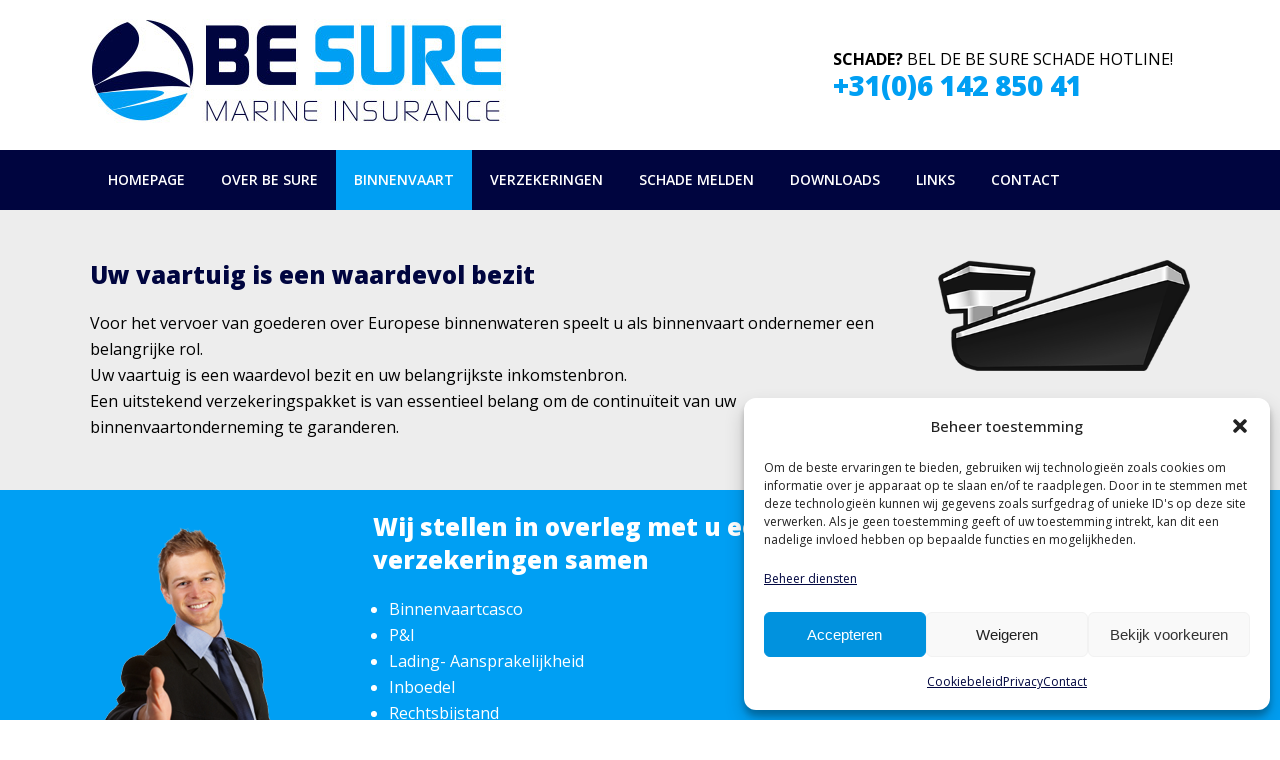

--- FILE ---
content_type: text/html; charset=utf-8
request_url: https://www.google.com/recaptcha/api2/anchor?ar=1&k=6LeQURwqAAAAAFkZhZGmIbszkqsONATy_ypUPd3Z&co=aHR0cHM6Ly9iZXN1cmUtbWFyaW5lLm5sOjQ0Mw..&hl=en&v=N67nZn4AqZkNcbeMu4prBgzg&size=invisible&anchor-ms=20000&execute-ms=30000&cb=704adxiiyya3
body_size: 48786
content:
<!DOCTYPE HTML><html dir="ltr" lang="en"><head><meta http-equiv="Content-Type" content="text/html; charset=UTF-8">
<meta http-equiv="X-UA-Compatible" content="IE=edge">
<title>reCAPTCHA</title>
<style type="text/css">
/* cyrillic-ext */
@font-face {
  font-family: 'Roboto';
  font-style: normal;
  font-weight: 400;
  font-stretch: 100%;
  src: url(//fonts.gstatic.com/s/roboto/v48/KFO7CnqEu92Fr1ME7kSn66aGLdTylUAMa3GUBHMdazTgWw.woff2) format('woff2');
  unicode-range: U+0460-052F, U+1C80-1C8A, U+20B4, U+2DE0-2DFF, U+A640-A69F, U+FE2E-FE2F;
}
/* cyrillic */
@font-face {
  font-family: 'Roboto';
  font-style: normal;
  font-weight: 400;
  font-stretch: 100%;
  src: url(//fonts.gstatic.com/s/roboto/v48/KFO7CnqEu92Fr1ME7kSn66aGLdTylUAMa3iUBHMdazTgWw.woff2) format('woff2');
  unicode-range: U+0301, U+0400-045F, U+0490-0491, U+04B0-04B1, U+2116;
}
/* greek-ext */
@font-face {
  font-family: 'Roboto';
  font-style: normal;
  font-weight: 400;
  font-stretch: 100%;
  src: url(//fonts.gstatic.com/s/roboto/v48/KFO7CnqEu92Fr1ME7kSn66aGLdTylUAMa3CUBHMdazTgWw.woff2) format('woff2');
  unicode-range: U+1F00-1FFF;
}
/* greek */
@font-face {
  font-family: 'Roboto';
  font-style: normal;
  font-weight: 400;
  font-stretch: 100%;
  src: url(//fonts.gstatic.com/s/roboto/v48/KFO7CnqEu92Fr1ME7kSn66aGLdTylUAMa3-UBHMdazTgWw.woff2) format('woff2');
  unicode-range: U+0370-0377, U+037A-037F, U+0384-038A, U+038C, U+038E-03A1, U+03A3-03FF;
}
/* math */
@font-face {
  font-family: 'Roboto';
  font-style: normal;
  font-weight: 400;
  font-stretch: 100%;
  src: url(//fonts.gstatic.com/s/roboto/v48/KFO7CnqEu92Fr1ME7kSn66aGLdTylUAMawCUBHMdazTgWw.woff2) format('woff2');
  unicode-range: U+0302-0303, U+0305, U+0307-0308, U+0310, U+0312, U+0315, U+031A, U+0326-0327, U+032C, U+032F-0330, U+0332-0333, U+0338, U+033A, U+0346, U+034D, U+0391-03A1, U+03A3-03A9, U+03B1-03C9, U+03D1, U+03D5-03D6, U+03F0-03F1, U+03F4-03F5, U+2016-2017, U+2034-2038, U+203C, U+2040, U+2043, U+2047, U+2050, U+2057, U+205F, U+2070-2071, U+2074-208E, U+2090-209C, U+20D0-20DC, U+20E1, U+20E5-20EF, U+2100-2112, U+2114-2115, U+2117-2121, U+2123-214F, U+2190, U+2192, U+2194-21AE, U+21B0-21E5, U+21F1-21F2, U+21F4-2211, U+2213-2214, U+2216-22FF, U+2308-230B, U+2310, U+2319, U+231C-2321, U+2336-237A, U+237C, U+2395, U+239B-23B7, U+23D0, U+23DC-23E1, U+2474-2475, U+25AF, U+25B3, U+25B7, U+25BD, U+25C1, U+25CA, U+25CC, U+25FB, U+266D-266F, U+27C0-27FF, U+2900-2AFF, U+2B0E-2B11, U+2B30-2B4C, U+2BFE, U+3030, U+FF5B, U+FF5D, U+1D400-1D7FF, U+1EE00-1EEFF;
}
/* symbols */
@font-face {
  font-family: 'Roboto';
  font-style: normal;
  font-weight: 400;
  font-stretch: 100%;
  src: url(//fonts.gstatic.com/s/roboto/v48/KFO7CnqEu92Fr1ME7kSn66aGLdTylUAMaxKUBHMdazTgWw.woff2) format('woff2');
  unicode-range: U+0001-000C, U+000E-001F, U+007F-009F, U+20DD-20E0, U+20E2-20E4, U+2150-218F, U+2190, U+2192, U+2194-2199, U+21AF, U+21E6-21F0, U+21F3, U+2218-2219, U+2299, U+22C4-22C6, U+2300-243F, U+2440-244A, U+2460-24FF, U+25A0-27BF, U+2800-28FF, U+2921-2922, U+2981, U+29BF, U+29EB, U+2B00-2BFF, U+4DC0-4DFF, U+FFF9-FFFB, U+10140-1018E, U+10190-1019C, U+101A0, U+101D0-101FD, U+102E0-102FB, U+10E60-10E7E, U+1D2C0-1D2D3, U+1D2E0-1D37F, U+1F000-1F0FF, U+1F100-1F1AD, U+1F1E6-1F1FF, U+1F30D-1F30F, U+1F315, U+1F31C, U+1F31E, U+1F320-1F32C, U+1F336, U+1F378, U+1F37D, U+1F382, U+1F393-1F39F, U+1F3A7-1F3A8, U+1F3AC-1F3AF, U+1F3C2, U+1F3C4-1F3C6, U+1F3CA-1F3CE, U+1F3D4-1F3E0, U+1F3ED, U+1F3F1-1F3F3, U+1F3F5-1F3F7, U+1F408, U+1F415, U+1F41F, U+1F426, U+1F43F, U+1F441-1F442, U+1F444, U+1F446-1F449, U+1F44C-1F44E, U+1F453, U+1F46A, U+1F47D, U+1F4A3, U+1F4B0, U+1F4B3, U+1F4B9, U+1F4BB, U+1F4BF, U+1F4C8-1F4CB, U+1F4D6, U+1F4DA, U+1F4DF, U+1F4E3-1F4E6, U+1F4EA-1F4ED, U+1F4F7, U+1F4F9-1F4FB, U+1F4FD-1F4FE, U+1F503, U+1F507-1F50B, U+1F50D, U+1F512-1F513, U+1F53E-1F54A, U+1F54F-1F5FA, U+1F610, U+1F650-1F67F, U+1F687, U+1F68D, U+1F691, U+1F694, U+1F698, U+1F6AD, U+1F6B2, U+1F6B9-1F6BA, U+1F6BC, U+1F6C6-1F6CF, U+1F6D3-1F6D7, U+1F6E0-1F6EA, U+1F6F0-1F6F3, U+1F6F7-1F6FC, U+1F700-1F7FF, U+1F800-1F80B, U+1F810-1F847, U+1F850-1F859, U+1F860-1F887, U+1F890-1F8AD, U+1F8B0-1F8BB, U+1F8C0-1F8C1, U+1F900-1F90B, U+1F93B, U+1F946, U+1F984, U+1F996, U+1F9E9, U+1FA00-1FA6F, U+1FA70-1FA7C, U+1FA80-1FA89, U+1FA8F-1FAC6, U+1FACE-1FADC, U+1FADF-1FAE9, U+1FAF0-1FAF8, U+1FB00-1FBFF;
}
/* vietnamese */
@font-face {
  font-family: 'Roboto';
  font-style: normal;
  font-weight: 400;
  font-stretch: 100%;
  src: url(//fonts.gstatic.com/s/roboto/v48/KFO7CnqEu92Fr1ME7kSn66aGLdTylUAMa3OUBHMdazTgWw.woff2) format('woff2');
  unicode-range: U+0102-0103, U+0110-0111, U+0128-0129, U+0168-0169, U+01A0-01A1, U+01AF-01B0, U+0300-0301, U+0303-0304, U+0308-0309, U+0323, U+0329, U+1EA0-1EF9, U+20AB;
}
/* latin-ext */
@font-face {
  font-family: 'Roboto';
  font-style: normal;
  font-weight: 400;
  font-stretch: 100%;
  src: url(//fonts.gstatic.com/s/roboto/v48/KFO7CnqEu92Fr1ME7kSn66aGLdTylUAMa3KUBHMdazTgWw.woff2) format('woff2');
  unicode-range: U+0100-02BA, U+02BD-02C5, U+02C7-02CC, U+02CE-02D7, U+02DD-02FF, U+0304, U+0308, U+0329, U+1D00-1DBF, U+1E00-1E9F, U+1EF2-1EFF, U+2020, U+20A0-20AB, U+20AD-20C0, U+2113, U+2C60-2C7F, U+A720-A7FF;
}
/* latin */
@font-face {
  font-family: 'Roboto';
  font-style: normal;
  font-weight: 400;
  font-stretch: 100%;
  src: url(//fonts.gstatic.com/s/roboto/v48/KFO7CnqEu92Fr1ME7kSn66aGLdTylUAMa3yUBHMdazQ.woff2) format('woff2');
  unicode-range: U+0000-00FF, U+0131, U+0152-0153, U+02BB-02BC, U+02C6, U+02DA, U+02DC, U+0304, U+0308, U+0329, U+2000-206F, U+20AC, U+2122, U+2191, U+2193, U+2212, U+2215, U+FEFF, U+FFFD;
}
/* cyrillic-ext */
@font-face {
  font-family: 'Roboto';
  font-style: normal;
  font-weight: 500;
  font-stretch: 100%;
  src: url(//fonts.gstatic.com/s/roboto/v48/KFO7CnqEu92Fr1ME7kSn66aGLdTylUAMa3GUBHMdazTgWw.woff2) format('woff2');
  unicode-range: U+0460-052F, U+1C80-1C8A, U+20B4, U+2DE0-2DFF, U+A640-A69F, U+FE2E-FE2F;
}
/* cyrillic */
@font-face {
  font-family: 'Roboto';
  font-style: normal;
  font-weight: 500;
  font-stretch: 100%;
  src: url(//fonts.gstatic.com/s/roboto/v48/KFO7CnqEu92Fr1ME7kSn66aGLdTylUAMa3iUBHMdazTgWw.woff2) format('woff2');
  unicode-range: U+0301, U+0400-045F, U+0490-0491, U+04B0-04B1, U+2116;
}
/* greek-ext */
@font-face {
  font-family: 'Roboto';
  font-style: normal;
  font-weight: 500;
  font-stretch: 100%;
  src: url(//fonts.gstatic.com/s/roboto/v48/KFO7CnqEu92Fr1ME7kSn66aGLdTylUAMa3CUBHMdazTgWw.woff2) format('woff2');
  unicode-range: U+1F00-1FFF;
}
/* greek */
@font-face {
  font-family: 'Roboto';
  font-style: normal;
  font-weight: 500;
  font-stretch: 100%;
  src: url(//fonts.gstatic.com/s/roboto/v48/KFO7CnqEu92Fr1ME7kSn66aGLdTylUAMa3-UBHMdazTgWw.woff2) format('woff2');
  unicode-range: U+0370-0377, U+037A-037F, U+0384-038A, U+038C, U+038E-03A1, U+03A3-03FF;
}
/* math */
@font-face {
  font-family: 'Roboto';
  font-style: normal;
  font-weight: 500;
  font-stretch: 100%;
  src: url(//fonts.gstatic.com/s/roboto/v48/KFO7CnqEu92Fr1ME7kSn66aGLdTylUAMawCUBHMdazTgWw.woff2) format('woff2');
  unicode-range: U+0302-0303, U+0305, U+0307-0308, U+0310, U+0312, U+0315, U+031A, U+0326-0327, U+032C, U+032F-0330, U+0332-0333, U+0338, U+033A, U+0346, U+034D, U+0391-03A1, U+03A3-03A9, U+03B1-03C9, U+03D1, U+03D5-03D6, U+03F0-03F1, U+03F4-03F5, U+2016-2017, U+2034-2038, U+203C, U+2040, U+2043, U+2047, U+2050, U+2057, U+205F, U+2070-2071, U+2074-208E, U+2090-209C, U+20D0-20DC, U+20E1, U+20E5-20EF, U+2100-2112, U+2114-2115, U+2117-2121, U+2123-214F, U+2190, U+2192, U+2194-21AE, U+21B0-21E5, U+21F1-21F2, U+21F4-2211, U+2213-2214, U+2216-22FF, U+2308-230B, U+2310, U+2319, U+231C-2321, U+2336-237A, U+237C, U+2395, U+239B-23B7, U+23D0, U+23DC-23E1, U+2474-2475, U+25AF, U+25B3, U+25B7, U+25BD, U+25C1, U+25CA, U+25CC, U+25FB, U+266D-266F, U+27C0-27FF, U+2900-2AFF, U+2B0E-2B11, U+2B30-2B4C, U+2BFE, U+3030, U+FF5B, U+FF5D, U+1D400-1D7FF, U+1EE00-1EEFF;
}
/* symbols */
@font-face {
  font-family: 'Roboto';
  font-style: normal;
  font-weight: 500;
  font-stretch: 100%;
  src: url(//fonts.gstatic.com/s/roboto/v48/KFO7CnqEu92Fr1ME7kSn66aGLdTylUAMaxKUBHMdazTgWw.woff2) format('woff2');
  unicode-range: U+0001-000C, U+000E-001F, U+007F-009F, U+20DD-20E0, U+20E2-20E4, U+2150-218F, U+2190, U+2192, U+2194-2199, U+21AF, U+21E6-21F0, U+21F3, U+2218-2219, U+2299, U+22C4-22C6, U+2300-243F, U+2440-244A, U+2460-24FF, U+25A0-27BF, U+2800-28FF, U+2921-2922, U+2981, U+29BF, U+29EB, U+2B00-2BFF, U+4DC0-4DFF, U+FFF9-FFFB, U+10140-1018E, U+10190-1019C, U+101A0, U+101D0-101FD, U+102E0-102FB, U+10E60-10E7E, U+1D2C0-1D2D3, U+1D2E0-1D37F, U+1F000-1F0FF, U+1F100-1F1AD, U+1F1E6-1F1FF, U+1F30D-1F30F, U+1F315, U+1F31C, U+1F31E, U+1F320-1F32C, U+1F336, U+1F378, U+1F37D, U+1F382, U+1F393-1F39F, U+1F3A7-1F3A8, U+1F3AC-1F3AF, U+1F3C2, U+1F3C4-1F3C6, U+1F3CA-1F3CE, U+1F3D4-1F3E0, U+1F3ED, U+1F3F1-1F3F3, U+1F3F5-1F3F7, U+1F408, U+1F415, U+1F41F, U+1F426, U+1F43F, U+1F441-1F442, U+1F444, U+1F446-1F449, U+1F44C-1F44E, U+1F453, U+1F46A, U+1F47D, U+1F4A3, U+1F4B0, U+1F4B3, U+1F4B9, U+1F4BB, U+1F4BF, U+1F4C8-1F4CB, U+1F4D6, U+1F4DA, U+1F4DF, U+1F4E3-1F4E6, U+1F4EA-1F4ED, U+1F4F7, U+1F4F9-1F4FB, U+1F4FD-1F4FE, U+1F503, U+1F507-1F50B, U+1F50D, U+1F512-1F513, U+1F53E-1F54A, U+1F54F-1F5FA, U+1F610, U+1F650-1F67F, U+1F687, U+1F68D, U+1F691, U+1F694, U+1F698, U+1F6AD, U+1F6B2, U+1F6B9-1F6BA, U+1F6BC, U+1F6C6-1F6CF, U+1F6D3-1F6D7, U+1F6E0-1F6EA, U+1F6F0-1F6F3, U+1F6F7-1F6FC, U+1F700-1F7FF, U+1F800-1F80B, U+1F810-1F847, U+1F850-1F859, U+1F860-1F887, U+1F890-1F8AD, U+1F8B0-1F8BB, U+1F8C0-1F8C1, U+1F900-1F90B, U+1F93B, U+1F946, U+1F984, U+1F996, U+1F9E9, U+1FA00-1FA6F, U+1FA70-1FA7C, U+1FA80-1FA89, U+1FA8F-1FAC6, U+1FACE-1FADC, U+1FADF-1FAE9, U+1FAF0-1FAF8, U+1FB00-1FBFF;
}
/* vietnamese */
@font-face {
  font-family: 'Roboto';
  font-style: normal;
  font-weight: 500;
  font-stretch: 100%;
  src: url(//fonts.gstatic.com/s/roboto/v48/KFO7CnqEu92Fr1ME7kSn66aGLdTylUAMa3OUBHMdazTgWw.woff2) format('woff2');
  unicode-range: U+0102-0103, U+0110-0111, U+0128-0129, U+0168-0169, U+01A0-01A1, U+01AF-01B0, U+0300-0301, U+0303-0304, U+0308-0309, U+0323, U+0329, U+1EA0-1EF9, U+20AB;
}
/* latin-ext */
@font-face {
  font-family: 'Roboto';
  font-style: normal;
  font-weight: 500;
  font-stretch: 100%;
  src: url(//fonts.gstatic.com/s/roboto/v48/KFO7CnqEu92Fr1ME7kSn66aGLdTylUAMa3KUBHMdazTgWw.woff2) format('woff2');
  unicode-range: U+0100-02BA, U+02BD-02C5, U+02C7-02CC, U+02CE-02D7, U+02DD-02FF, U+0304, U+0308, U+0329, U+1D00-1DBF, U+1E00-1E9F, U+1EF2-1EFF, U+2020, U+20A0-20AB, U+20AD-20C0, U+2113, U+2C60-2C7F, U+A720-A7FF;
}
/* latin */
@font-face {
  font-family: 'Roboto';
  font-style: normal;
  font-weight: 500;
  font-stretch: 100%;
  src: url(//fonts.gstatic.com/s/roboto/v48/KFO7CnqEu92Fr1ME7kSn66aGLdTylUAMa3yUBHMdazQ.woff2) format('woff2');
  unicode-range: U+0000-00FF, U+0131, U+0152-0153, U+02BB-02BC, U+02C6, U+02DA, U+02DC, U+0304, U+0308, U+0329, U+2000-206F, U+20AC, U+2122, U+2191, U+2193, U+2212, U+2215, U+FEFF, U+FFFD;
}
/* cyrillic-ext */
@font-face {
  font-family: 'Roboto';
  font-style: normal;
  font-weight: 900;
  font-stretch: 100%;
  src: url(//fonts.gstatic.com/s/roboto/v48/KFO7CnqEu92Fr1ME7kSn66aGLdTylUAMa3GUBHMdazTgWw.woff2) format('woff2');
  unicode-range: U+0460-052F, U+1C80-1C8A, U+20B4, U+2DE0-2DFF, U+A640-A69F, U+FE2E-FE2F;
}
/* cyrillic */
@font-face {
  font-family: 'Roboto';
  font-style: normal;
  font-weight: 900;
  font-stretch: 100%;
  src: url(//fonts.gstatic.com/s/roboto/v48/KFO7CnqEu92Fr1ME7kSn66aGLdTylUAMa3iUBHMdazTgWw.woff2) format('woff2');
  unicode-range: U+0301, U+0400-045F, U+0490-0491, U+04B0-04B1, U+2116;
}
/* greek-ext */
@font-face {
  font-family: 'Roboto';
  font-style: normal;
  font-weight: 900;
  font-stretch: 100%;
  src: url(//fonts.gstatic.com/s/roboto/v48/KFO7CnqEu92Fr1ME7kSn66aGLdTylUAMa3CUBHMdazTgWw.woff2) format('woff2');
  unicode-range: U+1F00-1FFF;
}
/* greek */
@font-face {
  font-family: 'Roboto';
  font-style: normal;
  font-weight: 900;
  font-stretch: 100%;
  src: url(//fonts.gstatic.com/s/roboto/v48/KFO7CnqEu92Fr1ME7kSn66aGLdTylUAMa3-UBHMdazTgWw.woff2) format('woff2');
  unicode-range: U+0370-0377, U+037A-037F, U+0384-038A, U+038C, U+038E-03A1, U+03A3-03FF;
}
/* math */
@font-face {
  font-family: 'Roboto';
  font-style: normal;
  font-weight: 900;
  font-stretch: 100%;
  src: url(//fonts.gstatic.com/s/roboto/v48/KFO7CnqEu92Fr1ME7kSn66aGLdTylUAMawCUBHMdazTgWw.woff2) format('woff2');
  unicode-range: U+0302-0303, U+0305, U+0307-0308, U+0310, U+0312, U+0315, U+031A, U+0326-0327, U+032C, U+032F-0330, U+0332-0333, U+0338, U+033A, U+0346, U+034D, U+0391-03A1, U+03A3-03A9, U+03B1-03C9, U+03D1, U+03D5-03D6, U+03F0-03F1, U+03F4-03F5, U+2016-2017, U+2034-2038, U+203C, U+2040, U+2043, U+2047, U+2050, U+2057, U+205F, U+2070-2071, U+2074-208E, U+2090-209C, U+20D0-20DC, U+20E1, U+20E5-20EF, U+2100-2112, U+2114-2115, U+2117-2121, U+2123-214F, U+2190, U+2192, U+2194-21AE, U+21B0-21E5, U+21F1-21F2, U+21F4-2211, U+2213-2214, U+2216-22FF, U+2308-230B, U+2310, U+2319, U+231C-2321, U+2336-237A, U+237C, U+2395, U+239B-23B7, U+23D0, U+23DC-23E1, U+2474-2475, U+25AF, U+25B3, U+25B7, U+25BD, U+25C1, U+25CA, U+25CC, U+25FB, U+266D-266F, U+27C0-27FF, U+2900-2AFF, U+2B0E-2B11, U+2B30-2B4C, U+2BFE, U+3030, U+FF5B, U+FF5D, U+1D400-1D7FF, U+1EE00-1EEFF;
}
/* symbols */
@font-face {
  font-family: 'Roboto';
  font-style: normal;
  font-weight: 900;
  font-stretch: 100%;
  src: url(//fonts.gstatic.com/s/roboto/v48/KFO7CnqEu92Fr1ME7kSn66aGLdTylUAMaxKUBHMdazTgWw.woff2) format('woff2');
  unicode-range: U+0001-000C, U+000E-001F, U+007F-009F, U+20DD-20E0, U+20E2-20E4, U+2150-218F, U+2190, U+2192, U+2194-2199, U+21AF, U+21E6-21F0, U+21F3, U+2218-2219, U+2299, U+22C4-22C6, U+2300-243F, U+2440-244A, U+2460-24FF, U+25A0-27BF, U+2800-28FF, U+2921-2922, U+2981, U+29BF, U+29EB, U+2B00-2BFF, U+4DC0-4DFF, U+FFF9-FFFB, U+10140-1018E, U+10190-1019C, U+101A0, U+101D0-101FD, U+102E0-102FB, U+10E60-10E7E, U+1D2C0-1D2D3, U+1D2E0-1D37F, U+1F000-1F0FF, U+1F100-1F1AD, U+1F1E6-1F1FF, U+1F30D-1F30F, U+1F315, U+1F31C, U+1F31E, U+1F320-1F32C, U+1F336, U+1F378, U+1F37D, U+1F382, U+1F393-1F39F, U+1F3A7-1F3A8, U+1F3AC-1F3AF, U+1F3C2, U+1F3C4-1F3C6, U+1F3CA-1F3CE, U+1F3D4-1F3E0, U+1F3ED, U+1F3F1-1F3F3, U+1F3F5-1F3F7, U+1F408, U+1F415, U+1F41F, U+1F426, U+1F43F, U+1F441-1F442, U+1F444, U+1F446-1F449, U+1F44C-1F44E, U+1F453, U+1F46A, U+1F47D, U+1F4A3, U+1F4B0, U+1F4B3, U+1F4B9, U+1F4BB, U+1F4BF, U+1F4C8-1F4CB, U+1F4D6, U+1F4DA, U+1F4DF, U+1F4E3-1F4E6, U+1F4EA-1F4ED, U+1F4F7, U+1F4F9-1F4FB, U+1F4FD-1F4FE, U+1F503, U+1F507-1F50B, U+1F50D, U+1F512-1F513, U+1F53E-1F54A, U+1F54F-1F5FA, U+1F610, U+1F650-1F67F, U+1F687, U+1F68D, U+1F691, U+1F694, U+1F698, U+1F6AD, U+1F6B2, U+1F6B9-1F6BA, U+1F6BC, U+1F6C6-1F6CF, U+1F6D3-1F6D7, U+1F6E0-1F6EA, U+1F6F0-1F6F3, U+1F6F7-1F6FC, U+1F700-1F7FF, U+1F800-1F80B, U+1F810-1F847, U+1F850-1F859, U+1F860-1F887, U+1F890-1F8AD, U+1F8B0-1F8BB, U+1F8C0-1F8C1, U+1F900-1F90B, U+1F93B, U+1F946, U+1F984, U+1F996, U+1F9E9, U+1FA00-1FA6F, U+1FA70-1FA7C, U+1FA80-1FA89, U+1FA8F-1FAC6, U+1FACE-1FADC, U+1FADF-1FAE9, U+1FAF0-1FAF8, U+1FB00-1FBFF;
}
/* vietnamese */
@font-face {
  font-family: 'Roboto';
  font-style: normal;
  font-weight: 900;
  font-stretch: 100%;
  src: url(//fonts.gstatic.com/s/roboto/v48/KFO7CnqEu92Fr1ME7kSn66aGLdTylUAMa3OUBHMdazTgWw.woff2) format('woff2');
  unicode-range: U+0102-0103, U+0110-0111, U+0128-0129, U+0168-0169, U+01A0-01A1, U+01AF-01B0, U+0300-0301, U+0303-0304, U+0308-0309, U+0323, U+0329, U+1EA0-1EF9, U+20AB;
}
/* latin-ext */
@font-face {
  font-family: 'Roboto';
  font-style: normal;
  font-weight: 900;
  font-stretch: 100%;
  src: url(//fonts.gstatic.com/s/roboto/v48/KFO7CnqEu92Fr1ME7kSn66aGLdTylUAMa3KUBHMdazTgWw.woff2) format('woff2');
  unicode-range: U+0100-02BA, U+02BD-02C5, U+02C7-02CC, U+02CE-02D7, U+02DD-02FF, U+0304, U+0308, U+0329, U+1D00-1DBF, U+1E00-1E9F, U+1EF2-1EFF, U+2020, U+20A0-20AB, U+20AD-20C0, U+2113, U+2C60-2C7F, U+A720-A7FF;
}
/* latin */
@font-face {
  font-family: 'Roboto';
  font-style: normal;
  font-weight: 900;
  font-stretch: 100%;
  src: url(//fonts.gstatic.com/s/roboto/v48/KFO7CnqEu92Fr1ME7kSn66aGLdTylUAMa3yUBHMdazQ.woff2) format('woff2');
  unicode-range: U+0000-00FF, U+0131, U+0152-0153, U+02BB-02BC, U+02C6, U+02DA, U+02DC, U+0304, U+0308, U+0329, U+2000-206F, U+20AC, U+2122, U+2191, U+2193, U+2212, U+2215, U+FEFF, U+FFFD;
}

</style>
<link rel="stylesheet" type="text/css" href="https://www.gstatic.com/recaptcha/releases/N67nZn4AqZkNcbeMu4prBgzg/styles__ltr.css">
<script nonce="bEQw8R1PG-FcxHvIw7VFVg" type="text/javascript">window['__recaptcha_api'] = 'https://www.google.com/recaptcha/api2/';</script>
<script type="text/javascript" src="https://www.gstatic.com/recaptcha/releases/N67nZn4AqZkNcbeMu4prBgzg/recaptcha__en.js" nonce="bEQw8R1PG-FcxHvIw7VFVg">
      
    </script></head>
<body><div id="rc-anchor-alert" class="rc-anchor-alert"></div>
<input type="hidden" id="recaptcha-token" value="[base64]">
<script type="text/javascript" nonce="bEQw8R1PG-FcxHvIw7VFVg">
      recaptcha.anchor.Main.init("[\x22ainput\x22,[\x22bgdata\x22,\x22\x22,\[base64]/[base64]/[base64]/[base64]/[base64]/UltsKytdPUU6KEU8MjA0OD9SW2wrK109RT4+NnwxOTI6KChFJjY0NTEyKT09NTUyOTYmJk0rMTxjLmxlbmd0aCYmKGMuY2hhckNvZGVBdChNKzEpJjY0NTEyKT09NTYzMjA/[base64]/[base64]/[base64]/[base64]/[base64]/[base64]/[base64]\x22,\[base64]\\u003d\x22,\x22P8KyeV7Ch0IYRcK5w7LDqUlmIHgBw5DCrg12wrQ8wpjCkUjDsEVrCMK6SlbCpsKrwqk/WiHDpjfCjQpUwrHDt8KUacOHw4t5w7rCisKiCWogPsOdw7bCusKdf8OLZxjDh1U1Z8Kqw5/CnjRRw64iwrEAR0PDvMOIRB3Dm2RiecOfw5IeZmjCtUnDiMKEw4nDlh3CgMK8w5pGwqnDlhZhI0gJNWp+w4Mzw5LClADCmzTDjVBow7tINmItOwbDlcOKJsOsw64yNRhaVj/Dg8KueGt5Tm0GfMOZa8KIMyJCYxLCpsOiecK9PE5RfARcXjIUwozDry9xMsKxwrDCoSTCqhZUw4otwrMaJXMcw6jCv2bCjV7DksKZw41Ow60sYsOXw44rwqHCscKiEEnDlsOSdsK5OcK1w77Du8Onw4XCuyfDoRUhERfCviFkC1rCk8Ogw5oOwr/Di8KxwpvDqxY0wokAKFDDnzE9wpfDni7DlU52wrrDtlXDqxfCmsKzw4A/HcOSPsKhw4rDtsKZc3gKw7jDi8OsJi8GaMOXYxPDsDIHw4vDuUJsYcOdwq5yKCrDjV5Dw43DmMOvwocfwr5Awq7Do8OwwpFKF0XCuRx+wp5Nw47CtMObVcKdw7jDlsKRGQx/[base64]/DusOTw6JdaMKkwrnDuQUxwovDg8O3SsKqwqQLXMOLZ8KwEcOqYcOdw4DDqF7DlcKYKsKXfBvCqg/[base64]/wqPCrcKQP8O4wq80wr/DmMKaworCp8K3HiUrwqBgT17DvlDCv1zCkjDDknrDq8OQSzQVw7bCkXLDhlINaRPCn8OVP8O9wq/[base64]/DoVDCpSo8wp3DpBfCp8Oie1fCv8KAX1zCh8KrDlp2w7/[base64]/CtF/Ck8Ovw6nCssOHwp4VOiXCqUMkw5LCusOqw48ZwoUCwqvDu2XDmkDCkMO7XMO/[base64]/DgsOcw7bCtgRVK8OlwqXDocORLn4ff01HwrMQX8O4wrrCh1VUwphbajMsw5d5w6zCoRsoTDlyw5ZoT8OeL8Kuwr/[base64]/wrwNw5rCsCULeRdjw55rwprCijp4wo7Dl8OiZBUqH8KCF33CuDLChMKpbsOEBmbDikPCqMK5X8KtwqFnwpjCisKGKmjCm8K0SkZNwpNtTBrDrVfDvgTDrgLCujZBwrI+wo5pwpVTw7AawoPDicO2TMKWbsKkwr/ChsOfwrJ5R8OgMALDisKEwovCh8OQwrUzOGrCi3XCt8OvPzAPw5jDjcKbEBDCilXDqDUUw43Cq8OxfUhOT2EOwocnwrnCpTsSwqZDfsOIwrIUw7o9w6nDriBiw6hcwq3DrA1lBcKiH8OzNkrDqz99esOhwpV5wr/DgBVUwpBIwpomQMKRw6VPwovDscKrwoA/XWDCvVHCpcOfeErDosObMgvCosKawrQbIWkiPlt2w7QQY8KuNU9nOEk3O8KCK8KUw6U9VTvDnEw/[base64]/DnHPDl3zDlF/[base64]/[base64]/DlsKrwo/CvG53w4Zlw6ACfMKqwrTDvBzDg2YIZltKwqHCpCfDlAXDhFF7wonChCDCn24Zw4wLw6bDijXCp8KDVcKOwqPDkMOqw7QNGiduw4pnLsK4woLCoHLCscOUw64Uw6fCvcK1w4/CvjhEwpfClgNGOsKKFgZjwpjDksOjw63DjjRde8K9NsOWw4RUT8OCMm9ywosjOcO8w5tWwoAYw7TCs0hhw7LDmcO4wo7CkcO2CkovCsO0ChfDsHbDmQldw6XCkcKCwoDDnxTDisKQDAXDj8KjwqTCs8O6aDvCvF7Cmg42wq3DjsKYDsKJAMKDw4lQw4nDhMOhwo5Vw4/[base64]/[base64]/W1E0KwTCi8Kdw71Pw5LCqDEWw795EsOCwr7DhsOVGcK4wq3DlsKXw4wJw7ZzOkk+w5UbID/Cv1PDm8OeL1PClHjDnBNZLcOwwq3DsGsCwo7CkcKbJlF1wqfDpcOAf8K7LizDlAjCqyoKwq99SC/[base64]/Ci3Nmwo4kw5wOwqfCrsKSw7RadXLDmSnCqivCgsKJfMKwwq48w47Dr8OdCj/Cj1LCnXbCvnDCv8OofsO9bcKjW2zDucKHw7HCoMKKcsKqw4rCpsOsb8K5QcKYfMOkwpx/RsOrNMOfw4TDi8KwwpE2wpVlwqAzw54dw6vDs8KGw5TCu8KHQCAmFzlKKmJMwoEKw4XDhcOswrHCpl7CrcO9QBwXwr1JJGY1w6VvFXvDtD3Dsic+wp8nw7MCwqMpw6dGwqHCjFRGYsKuw7fCqiA8wrLCgWnDu8KrU8KCw6zDncKVwq/[base64]/CtTnCkMOyIgB9w5Ubw6tzw6XCmMOuDlItacK0w5HCmjLDhAfClsKowp3Cg3pjWDAOwrx6wpfCn2HDjl/CjzxJwqjCvHzDtU/CpDXDjsOLw7YIw4ZzJm7DoMKJwoIaw6g8CcKfw4/DusKowpjDoiliwrXCv8KMDMKBwr/DvMOKw5Zmwo3CqcOpw6NFw7bCvsO4w7ssw4vCuXEIw7TCnsKPw6RXw7cnw5FbAcOHZzTDu1DDscKBwq1Ewq/Di8O7Cx7CnMKEw6rCiW9EaMKdwo90w6vCrsOiR8OsHwXDhXHCuxzDvXB4NsKLYVXCucKvwo92wocZYMKVw7DCpDnDgcOmJFrCgmcTEsO9VcKtPCbCr0bCqSfDq39rOMK1wrzDqyZCTj9LEBw9R2tPwpd7KAPCgGLDpcK8wq7Cv1gxMHnDjTF/K1/CssK4wrQjaMOSZCEZw6UXRnV+w4PDosOGw6XCrl0KwoFHVz0Dw5tzw4DChx5XwoRUGcKVwoLCuMKSw7s6w7N6D8OEwqrDv8KXOMO7wpnDjH/[base64]/VsO6DsKDwptDcsKqwpPCjcKww7IrcUA+RD7CqG7DpU7ClRfCtVsQVcKJb8OTDcK/[base64]/w4PDtMOiw5/CnAx8I8OSHHI5wrRKw7nDuSbCmMKBw509wo/Dh8OHeMKuCcKDSMK5F8Opwo0EcsOIFWscX8KWw7XDvcKjwrrCvcODw6vCt8ObXWVtO0PCqcOND0hvfgE2dSpSwpLCgsKwAyzCm8O6K3XCsEZLwrUww7rCrcKnw5NAG8Klwp9eQAbCvcOhw41DATXDm1xRw7TCk8O/w4PCoS3Di1XDusKBwos4w5knRDYSw63Dui/CkcK0woBiwpHCosO6ZMO2wrRqwoR+wrjDrF/Ci8KWBVTDo8KNw6nDn8O1AsKbw7tTw6kZb1Rgbi9PQEbDiyYgwpYgw67DnsO4w4rDo8O/[base64]/[base64]/Dn0l3X8Onw48swoXDiFbDiAnClsONw6nChUrDisOmwoDDu3DDp8O4wr/CvMKhwpHDm30kecOEw6RcwqbCscKGAjbCjsKSdCPDuBHChEMfwqzDhkPDqmjDkcONFhzClMOEw71qf8OPNRQpYgHDmgBrw79nFkTDmhnDvcK1w4ZtwqJRw49GHcOTw6poPMK/wqkZdThHw7XDk8OmL8O0aiIgwo1Hb8Kuwp16FT1kw5XDpsO9w4syTVTCssOVBcOGwrrCmsKUw4nDnT7Cs8KYCyTDrw7CnUDDmydWDsOywpDCu3TDon8RXlHDtl4Sw6HDmcO/GQQRw5Nfwr8mwpjDksKKw5I5wqZxwqbCjMO5fsOXG8KGZMOvwozCosKqw6YFZsOoe0pzw4LCjcKuckc6JUt8eWZKw5bCrG8CMAtVTk/DohHDkwnChSkRwrPDqDoPw5fDkBjCnMOcw6IGXCcGN8KhCUnDhcKywqB3QiTCuF4Cw6nDpsKFUcOXFSvDsQ8/w6U+wq47CsOFA8ORw6jCtMOMw4Z3By8HaULClzLDmQnDk8Osw6Aha8KBwojDtnYvDVrDvkDCmMKuw7/[base64]/dMO/ZxfCu8OAw4fCi8OeZA5bw7nDsyY2NALChGfDoSoCwrXDoifCkDsfcGPCoB1qwoPDqMO9w5PDsyozw5XDr8KRw7PChztVGcKRwqJXwrlhN8ONDyXCrsOpHcKnDHTCvsKgwrQpwo0MBMKXwo3Dk0EkwpTDnMKWczTClEcNw4lxwrbDjcOxw6trwo/Dj3pXw44Aw5ROXHLCmcK+A8OoA8KtBsKrZcOrK0VWNxtESCjCosK9w7jDrnYQwog9wrjDvMOEL8K5wrfCrHMXwoZ/VnbDpiPDgx0Nw5kMFhPCsQc/wrUSw5lROsKDZ2YMw44yNsOQEB96w4drw6/CtV8Vw7xUw4Vuw4XDphJSCjUwG8KzRsKgOcKxYUEMW8KjwoLCgcOhw5QcD8K+GsKLw67Cr8OybsObwojDmiQgXMKAX3precK5wqUpbHLDncKCwph+d2JOwqlET8OewpNCfcKqwobDs3kPYFoSw64iwpMQNTMQRcOSXMKAPQzDq8OUwpLDqWB/BsKZfAQVwonDqMKaHsKYKcKowql1wqrCtCE4wosRcUnDjFIYw4kHHmbClcOdaCtYQGbDv8KwXDDDn2bDiQYnRypKw7zDs2vDjTFIwqHDkEIUwpcnw6AGCMOkwoV/IHHDpMKJw7MnESI0M8O5w4/[base64]/DjlN8w75fD2rDk8KfWFl4V1oHw77Cu8OvB3nDoyp2wqgow6DCtcOpXMKNCMK4w6RQw7ZeAcKRwozCn8KcTDTCoFvDpw8Lw7TDhhxqIcOiez1aIX93wqrCu8OvAVRcfD/[base64]/CnHvDnsK8OyLCnCrDq8OEwpZkWWhXalvCtsO9GsKKPcKxU8Kcw5UcwqPDj8OLFMOIwrhkQ8OQXl7DpT9/wo7CmMOzw6UDw7/Cj8K8w6grW8KaecK6TsKYdcOXWjbDsFIaw6d4wrvClwJdwpDDrsK/wprDqUgXWsO2woQoYhx0w6c6w4kPeMOdaMKPw5zDvwcrH8K/[base64]/DqsK8MMKcwolYMS8PTcOewo5eCioaWh8fwrDCmcOIDMK2CsKaFj7ChH/CnsOcJcKuc213w7HDqsOeYsOkwrwRA8KTL0zCnMOBw4HCqTnCohBxwrvCj8Ocw5smYF9KPsKMLz3DiwbDnn05wozDgcOLw47DoBrDk3RRdgdxG8OSw64SQ8Ojw41Xw4FKaMOQw4zDgMOhw5pow7/CuSYSACvCjsK7wp9hQMO8w5jDuMKxwq/CkAQOw5F9YjR4HlZWwp1ywodaw4doM8KqDcOFw4/Do0UaGsOIw4DCisOUOFl3w5jCuVbDtVjDsB3CnMKWehdYJMOeUcO2w7dgw6PDg1zDkMOmw7nCtMO2wo4rYUxULMOGWSPDjsO6ISB7w54awqzDrcO8w7zCuMOqwqnCnTFdw43CuMK/wp52wrzDhwtIwrLCu8Ktw6QJw4ggH8K6QMOQw7/DuBtyYgB+wrTDmMKjw4TCgVvDowrDvybDrCbCjRbDuwoNwoYDBRrDsMK+wpvDl8KrwptgQSzCk8KGw4rDpEZUe8KHw4LCumF2wpZePHgwwqsfIGjDpH0ew7cNclVzwp/DhgQfwrVPH8KZKEbDjSLCj8Obw6TDp8KeecKdwoU7wqPCm8KowqxkDcOMwrDDgsK9CMKzXTPDu8OUDy3DsmREHcKmwrfCmsOyScKgTcK+wpTCgl3DjzDDtBbCgSfCk8KJGDhTwpY3w57Cv8K3elXCuWTCm34Gw5/CmMKoKMKhwqESw519wqzClcKPcsKqUh/Dj8Kgw7LChBjCjXHCqsOww4t9XcKeQ1FCUsKoJMOdPcOuN1smIcK3woUPL3nCjsOYTMOqw4slwq85QU5Xw5Fuwq/Dk8KHUcKFw4QZw6zDscKFw57DkwIGRsKvwo/DnWDDhMOKw7sSwq1LwrjCq8OIw4rCvz5Jw5RBwr4Ow53CpiTDj151RmAFMsKJwroCS8OLw5rDqUnCtcOpw4lPXcOGVkrCgMKqJh4hQA0OwpRjwrxPVx/[base64]/Cm13OsOsOiPCpWPDhHjDpMKMN8OFw58JEMOMw53CjRwdwp3ChMORRMKEwrTCkCXDi3pZwowrw74gwqIhwplOw6U0ZsOwS8Klw53DkMO+LMKBKDjDmw00dMOVwoPDiMOvw4ZAQ8OtNcOiworCvMKccmlew63CkFfDmcOXA8OFwpLCqTjCmh1RfcOIPSBhPcO/w5lnw58GwqrCkcO4LCRXw4fCmTXDiMOicR9ew7XCrDDCr8KCwr/Dk3bDlwInFH/CmQgUNsOswpLClTzCtMOvDgHDqThdChdYaMKwXnjDoMO6wpRgwrcmw7xaKcKqwqDDscOtwobDsWTCqEI7ZsKYZMOPHl3Cg8KIVQgsN8O4Z3kMGyDCk8O7wonDg0/[base64]/w6AHw7zClDzDssO/w5sjT0lpwoBdw4plw4nDrx3CssOcw4wnwrAJw5DDi2hSHGfDgirCk3VgfSkNSsOswoJ1TMKQwpbDisK3G8K8wqLDlsOvC08ILzXDjcObw5c/X0PDsWk6DxgmPcKNPwDCvMOxw5YkZikZSAHDusO+EMKtNMK2wrPDnsOVO0zDgE7DnBwhw7TClcKGfGTCpCcHZn/[base64]/w5HDmG7Cvl41w7NAwpIPLcKow5zDt042wobDsH/CnMKmCsK3w6w9NMKqTSRBBMKhw7hEwonDgx3DvsOsw5jDk8K3wpUCw6HCsHbDssO+HcK3w4rCkcO0wqXCqWfCvlJPS2PCj3U2w4Qew5PCjxPDtsOiw5/[base64]/wrMEZV7CkcOvw53DtsKSeRHDuVDCu8K0YsORwp9rRDPDiXrDi3MsYcOWw5JtasKrNwPCnkfCrTRPw6hsFhPDksK0wrk1wqPDkBnDtWNXGQJ+OMOPRi1Aw4I4O8OUw6N/[base64]/CiMOLAMONMhPCt8KKw4LDkVRow60maRY9w4dFbMKUbcKdw5c3BRN2wo1tETvCjntJVMOAeTAzLsK8w47CiSFKfsKTDsKGScOBdjjDtQvDuMOZwoXCosKRwqzDs8OdE8KAwqILRcKmw7YAwoDCiCU1wplEw7HDhwrDhzoJO8OCDsOtUSR9wq8hZsKcTcORdh0pF37DpV/[base64]/[base64]/DpMO/AcK5BMOIw5/Dg8OheUzDqMKrw7vDig0ewp81wrzCpcKAb8K3VcObbFRgwpA1XcOGE3Q7wrXDtBLDr1NkwrFDNT3DlMKSNUBJOTfDucOgwpgjPcKow5DClcOVw5/DhR4FWT3Cr8Kiwr3CglkhwonDgMOUwqsqwrnDlMKTwrbDvMKUFW0owqDCpgLDiHYew7jCt8Kdwo8ZFMK1w7FRPcKgwqUtIMKlwoHDtsKqdsOSRsK2w4HCuBnDqcKVw6l0QsOdKMOsZcKZw7bDvsOKH8KxMBHDvGEKw4Zzw4TDo8OlZsOuB8ObHMOUF38/aw7CkTbCgsKAGx52w7EJw7/DuFBxGzXCthEtVcKYCsO3w7rCucOqwp/CllfCh2TDnAx2w73CknTCtsO6w5LCgVjDj8K8w4Row7F2wr4ww5AVahbCkCnCpkoXwo/DmAVQKMKfwrNhwqM6VcK/w6XDj8ODe8Oow6vDiEzCvmfCrDTDt8OgICdkwrRBfnwfwpvDp3QHAzzCncKGTMKKOk/CoMO3dcOoFsKWe0LDmhHClMOgQX8ze8OMQ8KFwqrCtUvDi3ARwprDgMObYcOdwojChh3DucOAw7jCqsKwLMOtwqfDkUpQwq5ONMK3w5XDpV1rRHPDrFhWw5PDmMO7XsOJw67CgMKjCsKSwqd5XsOkM8KKL8KFSUkmwqw/wpNFwopRwoHDh1FNwpBhFnjCiHhmwoTDhsOoCBgDT15zVRLDr8OwwqnDnmArw7A+OkxWMX17wpEsWVg0GU4XBn/[base64]/QcO2wrkbVsOfP8Kqw4kTfcONB8OwwqXCmHBuw51cUWLDoFbClcKfw63DrWsFGQfDscO/w58ow4vCksOcwqzDq2XDr0swGGUtD8OZwoREZsOFw67CpcKGfMK6CMKtwq8Fwq/DoFjCp8KLSnAbDlXCr8K1EcOZw7fDjcKMZ1HChF/[base64]/DpMOww55cTsKAIcOXDsKCecKgwpHDlC12w5bDh8OJM8Kew6xoVMO9SRxRLE9EwoZCwqFUFsOOBXrDiSglKsO/wrHDtcKBw4AsAgnDmcOpEGlBFcO9wrLCkcKnw57Ds8KYworDvcOvw6jCm1RlZMK5wog+KmZWw7nDhj/[base64]/ChFLCvcKHbcKiYxvCrMOmwq/DnMKuw64Qw4PCrsONwqDCvFQ/w6tGMyzDnsK1w6fCsMKbKxYGPQEhwrY+PMKXwqZqGsO5wqrDhcO9wrrDv8KNw5UTw77DoMO2w5Vvwq1HwonCjg8HbsKhflZWwoLDiMOwwpxhw55Vw5rDqxMOY8KHS8OXaFF9Bml7eVYvRVbCnxXDnCLCmcKmwoE1woHDtsO3cWw9T3hVwq0if8K/[base64]/w7VzwqsjwrY/MMK1eVdawqxow5M2GMKQw7rDr1FZXsKrbnVcwpHDoMKZwoAlw5pkw7svw6vCtsKEbcOBOsOFwoJOwrjCtFjClcO7OkZvE8OSHcKgDWFMVT7ChMOYasO/[base64]/w5HDhcK4wpfDl0YICcOOwq3Dv8Orw4V/NBQpf8OKw4DDrRhXw4Rlw77DumEmwqHDkHrCgcO4w7LDicOtw4HCssKPfMKQOMKLD8Kfw5pfwqozw7dowqvDisOuwpJ0JsKzS2bClRzCviPDpcK1wqnCr1bClMKPfWgsUHbDoALDrsOuWMKaXXHDpsK1AVV2AMOUcwXCj8KdOMKGw45ZWj8tw7/DlMO2w6LDti4Ywr/[base64]/[base64]/Dh8KAL3bDg1TCsTnDqy0wecORBsKvfcObw4xHw7k6wpTDusK4wo3ClDXCkMOcwpgSw5jDiETDgQxBLTcfFjvCk8KhwpIMIcOZwqlKwrIvwq8BbcKfw4/CncKtSB90L8Oswq9HwpbCqxlBFsOJd2LDm8OfC8KoWcO+w7pJw6lQWMKGH8OiScKWw4rDqsKrwpTCiMK1FGrCh8Ouw4Yfw6PDrV8AwqI2wo3Cvhcuwp/DukF9wrrCrsOPJw15AMKBwrMzM1PDhQrDvsKpwrxmwrTCs1nDtsKzw68JfQwGwpkYw5XCqcKcdMKdwqfDj8KUw7A8w6vCosObwrgUKcK4wrkLw47CkjUIF1gXw5LDlyYsw7DCg8KcdMOBwpdiIMOVdMKkwrA3wrLDtsOOwofDpzrDlS/DgzfChSTCu8OYUWPCrMOhw6VQOEnDnmrDnm3ClgTCkAsJwonDpcOjBmNFwq08w6XCksOowrNjVsKoZ8KIw4o8wo1fAsOnw4zCo8O0w4JhR8O1ZzrCoirDkcK6V0/[base64]/VSUXwqxdwoc5SF1uLcOVdGTCpA3Cv8KqQxzDk2zDt2AOTsOpw6vCu8KEw71BwqZMwoheWsKzScKUWcO6wqwwUcK1wqM8Cy/CmsK7TMK1wqXCjsOCKsKXKS3CtEdzw4R3UTTChSs2LsKpwonDmk7Drxt9KcO2eGfCpCrCn8OKbMO+wq7DuFglB8OaGcKmwr8WwobDtG3DvxgAw7fDt8KuZsOnWMONw5Rhw4xocMOBPwZ8w4w0Ch/[base64]/CkVZ/[base64]/DoMO7wodjwoBQJgrCmMOpw6keMn/CuirDlWk9EMK1w4HDvTJmw7fDlsOOIwM/w53ClcKmQF/[base64]/CrcKpwqvDsMO3woDCncKxwq4jTcKEw5BAw7jCp8OUA2cQwoPCmMKjw7/CjcKEacKxwrEMCFhFw4Y1wqYNKzdkwr94EcKBw7gpTkfCuApGECXCo8Kpw4zCncOnw7h7bGPDp0/DqybCnsOicg3Clj/DpMKsw4kUw7TDsMKkHMOEwpt7PiBCwqXDqcOdZEVvDMOgX8OWeGnCqcO7w4JvDsK4BjZSw7XCo8OpRcO2w7TCom7Co20pQhAFf23DnMKdwpXClHkBRMOPF8OPw7LDgsOTK8O6w5QjLsOTwpU2woVHwp3DvMKnIsKTwrzDrcKXDMOrw7/[base64]/DpMKtHXMAwoUkGAgAIsO/AcKdTMK/wpEPw5lmGhQtw4LDh0pkwrosw6vCkAMbwpDCr8OswqbCpygdcyN3SyDCjsOsNQQYwqR/UMOIw51rfcOhFMK3w7bDkiDDv8O0w4XCpTR5wpvDgjrCnsKhV8Krw5rCiCVgw4ZjGsOrw4VVI3fCjGN8QMOQwr7Dt8OUw5fCiAJNwqU4BizDphbDqHXDocOQRCMdw7jDtMOYw4vDp8KHwrfCkMO0RTDCo8KSw5PDlmUIwqfCqW/[base64]/w6XCusKjw7Mbw5ZiKcOTwpPDmBjDlElew7tsw6tkwonCn1suIUpPwoB7w5/CjsKadmgXdsO+w7ApGW97wqx+w5wXV1c4wo/[base64]/CpXfCtGUUwonChhVVw6tWcWfCiVXDtsObGMKYchoVJMKhdcKtblbDgg/DusKQYCTCrsKYwqLDp35UWsOENsOmwrU+JMOfw5PCu04qw5jDhcKdJWLDkU/CnMKjw7fCjSXDtk5/csKuGH3DhUDCjsKJw6hAY8ObT0QVH8K8wrPClzXDisK9B8OFw6LDl8Kqwq0ccWjChUPDuRA/w6FQwo3DjcKsw4HClMK0wpLDiChoBsKaKU4mTH3DplwIw5/DpwTCiEjDmMO1wrIzw68+HsKgKsOKRMKqw5RNYhDCjcKxw4tJG8O2HRrDqcK9wobDr8K1CyrCmWAzX8Kkw6nCvGvCoWjCpiTCrMKFLcONw5ViPcONSgoWEsO2w67Cs8KowqJ3S1PDscOAw4rCs0LDoR3DgFkZJcOQEMOWwqjCksObwp3DkA/DhsKTScKGVULCv8K4w5VTZ0DDghzCrMK9XQ96w6JOw6RLw68Qw7PCt8OadMOww6fDhsOeCBkzwoZ5w6YHNsO8P11dw5Ruwo3Cs8OgbiZrcsOGwonDtsKawrbChCZ/JMOyCsKZWRodU0PCpFsew7/DhcKhwrvCnsK6w6rDn8K4wpUuwp7DlDgHwo8bDTZnRsKFw4vDti7CqBXCqglPw6jCjsOMH3bDvTxtRArDq1/[base64]/EMOIGMOsw7nDtsODwqY7w7nDtMOgSGDCpiXCjmXCg2h8w7nDgVItf3AVIcO3eMKRw7nDscKCFsKEwqlFd8OWwqbCg8K7w5HDs8OjwoDCrh/DnzbCvklwYAPDtB3CoSTCmsOTPsKofmwhCnDClMO2HnPDrsOmw6zDk8OjGjM1wqHDqBXDo8K6wqx4w5s3KMKoOcK5TMOuPCvDl1jCvcO3Ihpgw6wowoh1woDDhn0SSHIbIcOYw75FPg/CgMKvW8KhAcKaw5NFwrLDnyPCnmTCkCTDn8KuKMKHGyo7GzJkWsKeFMOOGMO9N2wUw4HCrkHDkcO5UsKHwrXCh8O1wpJEcsK7w4fCmyzCrMKDwo3CjRB5wrtvw7DChsKVwqrCkEXDt0EiwpPCjcKvw5ocwrfDmh8zwobCtFxJPsOvGMOOw69Jwqpuwo/CjsKJFS0Nw5ppw5/[base64]/wprDgBfDswHCrjMmw5DCtSTDphjDocOwSFskwrDDiTHDvxnCnMKoZyMvTsKdw4h1fD3DnsKAw5XCnMKIU8OVwoMSThIjUQbCuyDCusOGF8KIbUDCl25dasOWwoJJw5V8wqPDo8OUwpbCm8K+WcObZjTDssOKwo3ClQNnwq0ubcKow7xJZ8O7Nw/DlVrCp3cAA8KhK2fDjsKqwpLCjwbDvnXCocKyGDJbw4vCjX/CtF3CqjhPIsKTG8OnJ1zDmsKnwqzDucK/[base64]/[base64]/[base64]/DkltywrXDq1pmEFsWwrwDwqzDtcODw7Mgw7d4QcOjKWcyf1FVTkvDqMKKw5Qhw5EZw4rDnsKxFsKhcMKeJXbCpWrCt8OqYQEkN0l4w4F+Bk3DhcKKXsKRwq3DhlTCksOYwqjDgcKQwrfDkCPCgsKZfVPDgsKhwonDrcK/wqnDvMO7JDnCpX7DkMKXw5jCkMOIWMK/w5/DqBgxAwEVYsOIYG9yOMOeIsOdFm5kwoTDscOUVsKtBGwPwpvDnlArwpwSH8OvwrnCpXUpw7AqFcK0w6jCp8Obwo3CusKfEMKjCRZQUBDDu8O2w6wXwpJuEVYuw6DDrH3DnMKvw7PCn8OqwqXCnsOLwp8SRcKvBALCu2zDuMOXw4JKH8KhZ2LCojPDiMO/w4bDk8KlcyTCh8OLMxjCpzQjQcOVwrHDhcKjw5QSExZQLm/CpsKEw6oefMOzFXXDjsK+KmzDsMO2w5lEUcKCO8KORsKZZMKzwrJPwoLCmDADwrgaw4/[base64]/DkXMSVF7Ci8OMCsKCw6tOwrzCj3RiCsO8NsKVMhDCs0wyT3jDqF/CvMKgwrUsN8K4ZMKtwpx8EcOTfMK+w5/[base64]/DrsOoYsKRw7bDiBLDslPDnUYdw7fDnMKvTMOmFMKYIh4bwrkww7c/[base64]/[base64]/[base64]/DigV8XDVlwq1Jw5dmw6XCv8O5wqPClcKyw5YJZnbCrnQjw5zCgMKFWwF4w79/w7Vkw4LCtMOWwrfDgMOwTSd6wo8XwqNeRTLCpMOlw4JywrpswrUnNj7DqsKLPTEhCTPClsKWE8Okwp7DuMObfsKjw7onNsK5wr0Twr/CpMK5V2dxwp4tw4BLwrQVw6vCpcKVUsK9wq5jexHCo0wEw4o3Th0fw68iw7rDqMO8woTDpMK2w5kkwrp2A1nDhsKswofDvWHCnsOmVcKMw6PCkMOwfMK/L8OHaQDDrsK3dlTDmMKOEsOCc3bCp8Olb8Kcw5hMesKAw7jCqS1IwrkgeQQ/wobDoE/DuMOrwpTDvsK2PwB7w7rDucOJwrHCmmfCtglwwqhvZcOPacKWwq/CoMKGwqbCpkrCoMOGX8KdOsKEworDgX5aQ21ZfMK4ScKoAsKhwqfCrcOJw61Qwr0yw6HCsVQZwo3DlRjDrmvCsR3CiGg8wqbDo8KhP8KCwrdWZwR6w4bCo8OSFn7CrUZawpUhw4FFEMKnUkAAbMKucE/DigVdwp5VwozDqsORTcKEfMOUwpp1w7nCiMKWYMKkdMKMScOjGmU5woDCg8KPLyPCkWLDucKbd0Meeh4sBUXCrMO2OsOJw7duC8Klw6J2F3bCsBXDsEDCgUfCosKyZBbDvsOdEMKBw714RsKvJUzCm8KLMgImVMK/Cxhuw440bsKeenbDn8O0wrXCkBJrW8KhaxsgwoUww4jCiMO+IMO4XcOJw4RCwpTDksK1w5nDoHM1XsO3woJuwqXDqUMIw6LDiBrClsKtwoAcwrPDuhTDlxlww54vTcKuw7XCiXTDk8K7wq/DqMOXw6g2LsOAwo0PI8K6SMKLT8KEwrvDswlkw6p0ZUIoVn0FVHfDv8O7KkLDgsOXfcO3w5DCqjDDs8KvUT8mBcOmbn85V8OFFBvDlAcbGcOhw53DscKbLU/Dt3XDkMKEwpnCucKSIsKqw5TCklzCusKHw4tOwqcGK1TDuCsTwpxRwrVIemNvwrvCk8KbBMOHVXTDgU8ywqDDtsOAw4PDh1BHw6rDj8OZXcKULRtTcBHDrngPQ8O3wojDl3UfO21vQgjCtU/[base64]/CgMKWwrLCk8KVwpnCg8KiVAPClRUtVcKMwq/[base64]/w4ELwpZXw7RhwoZ+wqnDrMOXw5PDtXZmW8KTBMK8w6Viwo3Co8KYw7BERgV1w77DvmBdWhnCnktADMOCw4MZwp/CizJWwrjDvg3DncOIwojDg8ORw47CsMKZwqFmZMKZGA/CqcOoG8Kbd8KkwrQfw4LDvFYkwo7DrUZzwoXDoHJ8cyzDnhTCj8KXw7/Dg8ONw7d4TjFaw6fCvsKzSMKVw4VawpjCscOow5zDrMKtMMO+w7PCmlx8w6EIQwUOw6UxB8OxUSUOw4Q1wqTCtjs/w77CjMKVGigFaCbDiw3CucOvw5XCt8KHwr1SR2IdwpLCugPCvMKTRG1Kw57CnMK9w6NCbXgrwr/DjxzDncONwos/Z8OocsKIwpPCsn/CqcOqw5pHw5NjXMO7wp1JEMK1w6HCnsOmwq/CmnnChsKaw590w7BTwo1NJ8Kfw5xqw67CpBRAX3PCpcO9woU6YwJCw4LDoBLDh8K5w7cvwqPDszHDplxqFG3ChFHDmEd0AkTDlHHCoMKPwoHCjsKHw4lRX8O4c8Kww47CgiLDiAjCnQvDtkTDhkPCuMKuw5gnw4gwwrZOZHrDkMOsw4LCpcKvw5vCsCHDsMK/[base64]/CnGsNMx5OSgHCrx/ClsKVQVQbwpHDuFFdwprDscKlw5vCv8OXAnLCqgTCsxLCqjJKOcKHcRE5w7LDiMOGCcOQOlsRGcOnw5FJw7PCgcOcK8K2XU7CnxXCucKcasOGIcKAwoUYw5jCnG45asK7wrFLwodVw5VUw6ZywqkJwpvDn8O2QljDhQ52Qw/Dk1fCoi1pQBoPw5A0w6jDjMOJw64VWsKqE059OsOTDcK+T8Kmwo9ZwohbZcO9H2VJwrnCl8ObwrHDkDBad0jCuTpnBcKpaDTCkXzDlVDCkMKvd8Okw5/Cg8OJf8Oub0jCpsOIwqE/w4BSYcO3wqvDlj/Ds8KJTwh0wopOw67DjRDDlnvCnCEcw6B6JTLDvsK/wqrDkcONRMOMwoXDpQbDtBQuaEDDvD0SR3wgwpHChcOSC8KQw5YKwqrCmn3CgsKCB1zDscKVwr3CkE50w55Tw7fDoU/DksOow7EcwoQzVRjCkSTDjsOFw4Y/[base64]/[base64]/csKWw5jDr8OKwonDgsKLYMO+wqPCscOqw5LDnRBhUcOXNgfDrcO/w4kAw67DlMOsPsOCSR7DnUvCujJyw4XCq8ONw6JtH3cmeMOlEkrCtMOhwqfCpUlLT8KVSADDsi4Zw4PCl8OHdiTDoy1Aw6rCiF/CqnRXIXzCpRM0EVsNKMOUw47Dny7DpsK1WmUAwrtXwoLCpWkGG8KfEgPDuXs5w5TDrVESTsOZwoHCqSFVUBTCtMKAZm0jfxvCmElWwoF7w5Y6cHVAw6ABBMOzasKtFxQbSnVzw5HCuMKNeHTDugwZVjbCjVFgTcKELMKAwopEb0Isw6A9w5nCjx7ClMK/w6pcXX3DnsKgY3LCjy02w55rAg41ESAFw7PDp8ODw73DmcKfwr/DlgbCqUBiRsOhwr86FsKZMFLDpkdwwoLCrsKXwrPDncOTw5fClCzClQnDgcOnwoJ5wpjCh8KoYXxlM8KYw67DhS/[base64]/w5bCqMKzw5Y2GsK2w7jCv8KnEUDDkX/CosKXKMOgYMKWwrXDpcKnBTJZSQzCnXJ+T8O7Z8ODNHs/DDYLwrRfw7jCusKsQmVtO8OBw7fDpMKfccKnwpLCmcKNRxnDkG8nw600LW4ow6RLw6TCscKvLsKoSywod8K6wps6ZX9xf2DDqcOow4Qew6rDlgfDkS4DXWVYwqQWwq/DisOQwqMvwofCmxbCssK9BsK1w6/CksOQWBXDtTXDlMOywpQFSw0/w6QZwrltw73CrmPCtQ0xPMKaUQ1Xwo3CpznChsOlDcKvFMO7NMKdw5HChcK2w5V4Nx1qw4zDssOMw5TDk8KDw4gxY8KcdcOCw7ZewqHDuXrDu8Kzw5rCn1LDiGlkYw3Di8OPw6Mjw4zCnmPDiMOZJMKRUcKjwrvDtMO/w58mwofCkh7Dq8KXw4DCuDPDgsO2bMK/DcOKNEvCssObYMOvPnQLw7BGw4XDrg7Di8Kcw4wTwroyUS5Rw6nCusKrwrzDgMOPw4LDiMKdwrNmwo1PGMOTRsOXw5/Dr8Kbw4XDksOXw5UVw67Cni8PVjJ2QsOOwqQEw4rCly/[base64]\x22],null,[\x22conf\x22,null,\x226LeQURwqAAAAAFkZhZGmIbszkqsONATy_ypUPd3Z\x22,0,null,null,null,1,[21,125,63,73,95,87,41,43,42,83,102,105,109,121],[7059694,389],0,null,null,null,null,0,null,0,null,700,1,null,0,\[base64]/76lBhnEnQkZnOKMAhnM8xEZ\x22,0,0,null,null,1,null,0,0,null,null,null,0],\x22https://besure-marine.nl:443\x22,null,[3,1,1],null,null,null,1,3600,[\x22https://www.google.com/intl/en/policies/privacy/\x22,\x22https://www.google.com/intl/en/policies/terms/\x22],\x22e62yT4HJN8Vr/Vx4SocBCQrBfWvRD4nTapt9M1lugGY\\u003d\x22,1,0,null,1,1769728541908,0,0,[135,97,89],null,[137,168,109,237],\x22RC--IBSE1-kannx7Q\x22,null,null,null,null,null,\x220dAFcWeA6prn2fIt27skVI_8flRQMfLYzypz5036uKSF_41y8aHBzCa_rvbonY5GmQosNMjnn0WjxysjoCZfKRIPXtJu2pCeBIig\x22,1769811341713]");
    </script></body></html>

--- FILE ---
content_type: text/css
request_url: https://besure-marine.nl/wp-content/themes/be-sure-marine-insurance/style.css?ver=6.9
body_size: 156
content:
/*
Theme Name:     BE SURE MARINE INSURANCE
Description:    
Author:         admin
Template:       bridge

(optional values you can add: Theme URI, Author URI, Version, License, License URI, Tags, Text Domain)
*/
